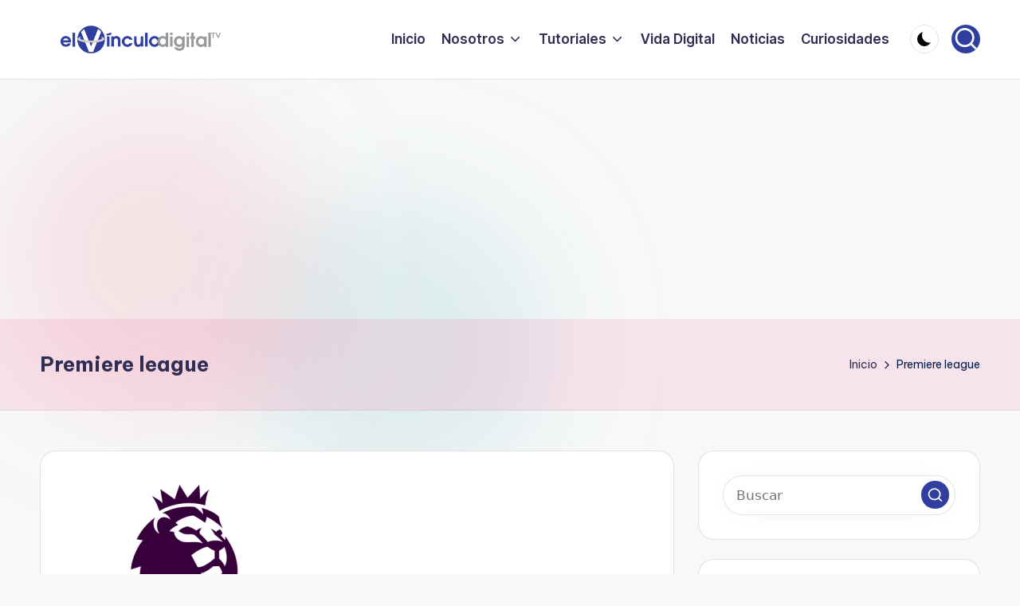

--- FILE ---
content_type: text/html; charset=utf-8
request_url: https://www.google.com/recaptcha/api2/aframe
body_size: 267
content:
<!DOCTYPE HTML><html><head><meta http-equiv="content-type" content="text/html; charset=UTF-8"></head><body><script nonce="AVXPyPFiaVPAyLoGRvXDqA">/** Anti-fraud and anti-abuse applications only. See google.com/recaptcha */ try{var clients={'sodar':'https://pagead2.googlesyndication.com/pagead/sodar?'};window.addEventListener("message",function(a){try{if(a.source===window.parent){var b=JSON.parse(a.data);var c=clients[b['id']];if(c){var d=document.createElement('img');d.src=c+b['params']+'&rc='+(localStorage.getItem("rc::a")?sessionStorage.getItem("rc::b"):"");window.document.body.appendChild(d);sessionStorage.setItem("rc::e",parseInt(sessionStorage.getItem("rc::e")||0)+1);localStorage.setItem("rc::h",'1769016222247');}}}catch(b){}});window.parent.postMessage("_grecaptcha_ready", "*");}catch(b){}</script></body></html>

--- FILE ---
content_type: application/javascript; charset=utf-8
request_url: https://fundingchoicesmessages.google.com/f/AGSKWxXGeVqp9zScqkXLEYZMqVCn_RfsDMReenmPnCrcGQEVY33m21AfVOmUJlwVP1bsKti59LyY24jKWqTWDmPwIO1iZdbE49UBWUjL_xk5SpT-Pq2N1B5G_C4V8tLjKyQYsXUNdWRaC2nRNT4I432gNMIKNRoJagDHdsV8p8m53ANL-ehPdG-Fq7hwDVA3/_/doubleclickad._adsystem//datomata.widget.js-120x60-/buyad.
body_size: -1289
content:
window['fe39c16d-e461-48ff-af92-644768d60a73'] = true;